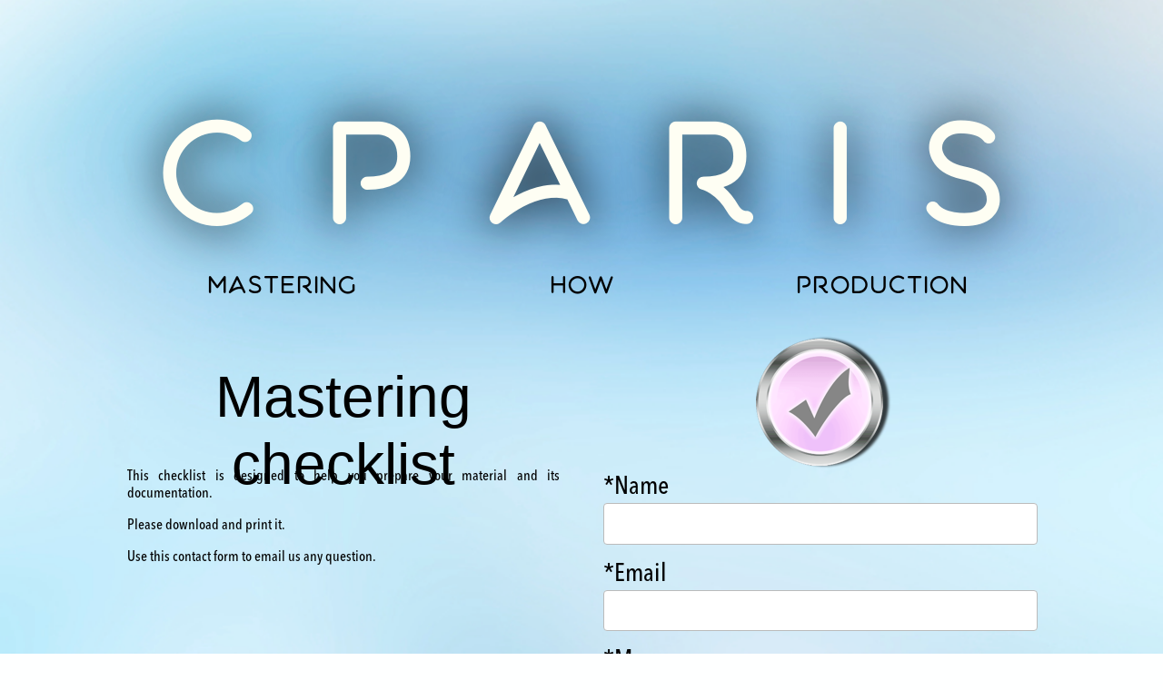

--- FILE ---
content_type: text/html
request_url: http://www.cparis.com/mastering/mastering-checklist.html
body_size: 3537
content:
<!DOCTYPE html><html><head><title>Mastering Checklist | CPARIS</title><link rel="shortcut icon" href="/favicon.ico" /><meta http-equiv="Content-type" content="text/html;charset=UTF-8" /><meta name="viewport" content="width=1000" /><meta name="description" content="This page contains our guidelines for analogue mastering." /><meta name="generator" content="EverWeb 2.6.0 (1890)" /><meta name="buildDate" content="Thursday, 28 March 2019" /><meta property="og:url" content="/mastering/mastering-checklist.html" /><meta property="og:title" content="Mastering Checklist | CPARIS" /><meta property="og:description" content="This page contains our guidelines for analogue mastering." /><meta property="og:type" content="website" /> <link rel="stylesheet" type="text/css" href="../ew_css/textstyles.css" /><!--[if lt IE 9]>
<script src="//ajax.googleapis.com/ajax/libs/jquery/1.9.1/jquery.min.js"></script>
<!--<![endif]-->
<!--[if (gte IE 9) | (!IE)]><!-->
<script src="//ajax.googleapis.com/ajax/libs/jquery/2.1.3/jquery.min.js"></script>
<!--<![endif]-->
<script type="text/javascript">
if (typeof jQuery == 'undefined')
{
<!--[if lt IE 9]>
 document.write(unescape("%3Cscript src='../ew_js/jquery-1.9.1.min' type='text/javascript'%3E%3C/script%3E"));
<!--<![endif]-->
<!--[if (gte IE 9) | (!IE)]><!-->
 document.write(unescape("%3Cscript src='../ew_js/jquery.min.js' type='text/javascript'%3E%3C/script%3E"));
<!--<![endif]-->
}
</script><script type="text/javascript" src="../ew_js/imageCode.js"></script><script type="text/javascript" src="../ew_js/ewImageGallery.js"></script><script type="text/javascript" src="../ew_js/ew_contactform.js"></script><link rel="stylesheet" type="text/css" href="../ew_css/ewImageGallery.css" /><link rel="stylesheet" type="text/css" href="../ew_css/ew_contactform.css" /><link rel="stylesheet" type="text/css" href="../ew_css/masterpage/pagestyle.css?3.636632e+9" /><script type="text/javascript" charset="utf-8">$(document).ready(function(){$("a[rel^='ewpopup']").prettyPhoto({social_tools:false,allow_resize: false});});</script>
	<script>
	 $(window).ready(function() {
	$('#form_9').simpleContactForm (
	{
	url : "../ew_PHP/ew_contactform.php",
	type: "POST",  
	subject : "New message from your website",    
	clearAfterSend : true,	 			
	errorClass : "error",								
	success : function() {
	alert('Your message has been sent!');
	}
		
});

 });
</script>
<style>
	form.ew_custom_contact_9 label {color:#000000;font-family:AvenirNextLTPro-MediumCn;font-size:28px }
</style>
              <style type="text/css">div.container {min-height: 1060px;}.shape_8 {background-color:#008CFF;opacity: 1.; filter:alpha(opacity=100);background-image:url('');}.shape_11 {background: url('images/mastering-checklist/shape_11.png') no-repeat;}@media only screen and (-moz-min-device-pixel-ratio: 1.5), only screen and (-o-min-device-pixel-ratio: 3/2), only screen and (-webkit-min-device-pixel-ratio: 1.5), only screen and (min-devicepixel-ratio: 1.5), only screen and (min-resolution: 1.5dppx) {.shape_11 {background: url('images/mastering-checklist/shape_11@2x.png') no-repeat;background-size: 476px 37px;}}</style><style>@font-face {font-family: "Aquatico-Regular";src:  url("ewExternalFiles/Aquatico-Regular.otf");}</style>

<style>@font-face {font-family: "AvenirNextCondensed";src:  url("ewExternalFiles/Avenir%20Next%20Condensed.ttc");}</style>

<style>@font-face {font-family: "BirchStd";src:  url("ewExternalFiles/BirchStd.otf");}</style>

<style>@font-face {font-family: "AvenirNextLTPro-MediumCn";src:  url("ewExternalFiles/AvenirNextLTPro-MediumCn.otf");}</style>

<style>@font-face {font-family: "CODE Bold";src:  url("ewExternalFiles/CODE%20Bold.otf");}</style>

<style type="text/css">#navmenu_menu0 ul ul li a,#navmenu_menu0 ul li.active li a,#navmenu_menu0 ul li:hover ul li a {padding:5px 0;text-align:center}</style></head><body><div class="container" style="height:1060px"><header></header><div class="content" data-minheight="900"><div style="position:relative"><div class="ewnavmenu" id="navmenu_menu0" style="left:0px;top:299px;height:29px;width:1000px;z-index:10001;position: absolute;"><ul><li><a class="main item0" href="#">MASTERING</a><ul> <li> <a href="mastering-25-years.html" data-linkuuid="3C2CD30BDF654C2A9DEF327CD9026D4C"> 25 years </a> </li> <li> <a href="mastering-analogue.html" data-linkuuid="3C2CD30BDF654C2A9DEF327CD9026D4C"> Analogue </a> </li> <li> <a href="mastering-checklist.html" data-linkuuid="3C2CD30BDF654C2A9DEF327CD9026D4C"> Checklist </a> </li> <li> <a href="mastering-remastering.html" data-linkuuid="3C2CD30BDF654C2A9DEF327CD9026D4C"> Remastering </a> </li> <li> <a href="mastering-restoration.html" data-linkuuid="3C2CD30BDF654C2A9DEF327CD9026D4C"> Restoration </a> </li> </ul></li><li><a class="main item1" href="#">HOW</a><ul> <li> <a href="../how/how-mastering.html" data-linkuuid="3C2CD30BDF654C2A9DEF327CD9026D4C"> Mastering </a> </li> <li> <a href="../how/how-videos.html" data-linkuuid="3C2CD30BDF654C2A9DEF327CD9026D4C"> Videos </a> </li> <li> <a href="../how/how-suite.html" data-linkuuid="3C2CD30BDF654C2A9DEF327CD9026D4C"> Suite </a> </li> <li> <a href="../how/how-equipment.html" data-linkuuid="3C2CD30BDF654C2A9DEF327CD9026D4C"> Equipment </a> </li> <li> <a href="../how/how-career.html" data-linkuuid="3C2CD30BDF654C2A9DEF327CD9026D4C"> Career </a> </li> <li> <a href="../how/how-muteks.html" data-linkuuid="3C2CD30BDF654C2A9DEF327CD9026D4C"> Muteks </a> </li> </ul></li><li  style='margin-right:0px;' class="last"><a class="main item2" href="#">PRODUCTION</a><ul> <li> <a href="../production/production-acoustic.html" data-linkuuid="3C2CD30BDF654C2A9DEF327CD9026D4C"> Acoustic </a> </li> <li> <a href="../production/production-location.html" data-linkuuid="3C2CD30BDF654C2A9DEF327CD9026D4C"> Location </a> </li> <li> <a href="../production/production-studio.html" data-linkuuid="3C2CD30BDF654C2A9DEF327CD9026D4C"> Studio </a> </li> <li> <a href="../production/production-planning.html" data-linkuuid="3C2CD30BDF654C2A9DEF327CD9026D4C"> Planning </a> </li> </ul></li></ul></div></div><div style="position:relative"><div class="shape_5" style="left:0px;top:100px;width:1000px;height:173px;z-index:5;position:absolute;"><p style="line-height:173px;text-align:center;margin-top:0px;margin-bottom:0px;" class="Style9">C P A R I S</p></div></div><div style="position:relative"><div style="left:0px;top:500px;height:350px;width:476px;position: absolute;z-index: 6;"> <!--476--> <p style="text-align:justify;color:#000000;font-family:AvenirNextLTPro-MediumCn;font-size:28px }"> This checklist is designed to help you prepare your material and its documentation. </p> <p style="text-align:justify;color:#000000;font-family:AvenirNextLTPro-MediumCn;font-size:28px }"> Please download and print it. </p> <p style="text-align:justify;color:#000000;font-family:AvenirNextLTPro-MediumCn;font-size:28px }"> Use this contact form to email us any question. </p>  </div></div><div style="position:relative"><div style="left:0px;top:400px;height:87px;width:476px;position: absolute;z-index: 7;"> <!--476--> <h1 style="text-align:Center;font-family:'AvenirNextCondensed-UltraLight','Avenir Next Condensed','Helvetica';font-size:64px;color:#000000;font-weight:normal;margin:0">Mastering checklist</h1> </div></div><div style="position:relative"><div class="shape_8" style="left:53px;top:554px;width:0px;height:125px;z-index:8;position:absolute;"></div></div><div style="position:relative"><div style="left:524px;top:520px;height:330px;width:476px;position: absolute;z-index: 9;">
			<!--476-->
			<form class="ew_cf ew_custom_contact_9" id="form_9">
                    <p style="margin-top:0px">
                        <label for="contact_name">*Name</label>
                        <input id="contact_name" type="text" class="required"/>
                    </p>
                    
                    <p>
                        <label for="contact_email">*Email</label>
                        <input id="contact_email" type="email" class="email"/>
                    </p>
                    <p>
                        <label for="contact_msg">*Message</label>
                        <textarea id="contact_msg" class="required"></textarea>
                    </p>
                    	<label style="display:none" for="er">*er:</label>
                    	<input value="dan@cparis.com" type="hidden" id="er" />
                    	
                    <p>
                        <button type="submit">
                            Submit
                        </button>
                    </p>
                </form>
        </div></div><div style="position:relative"><div class="shape_10" style="left:0px;top:850px;width:1000px;height:50px;z-index:10;position:absolute;"></div></div><div style="position:relative"><div class="shape_11" style="left:0px;top:780px;width:476px;height:37px;z-index:11;position:absolute;"><p style="line-height:37px;text-align:center;margin-top:0px;margin-bottom:0px;" class="linkStyle_11"><a href="ewExternalFiles/CPChecklist.pdf?iframe=true&width=750&height=1050" rel="ewpopup"  class="linkStyle_14">checklist …</a></p></div><div style="left:-10px;top:770px;height:67px;width:496px;background-image: url('images/mastering-checklist/shape_frame_11.png');background-repeat: no-repeat;position:absolute;z-index:11;pointer-events:none;padding-left:10px;padding-right:10px;padding-top:10px"></div></div><div style="position:relative"><div style="left:695px;top:370px;height:146px;background: url('images/mastering-checklist/shape_shadow_14.png') no-repeat;width:146px;position:absolute;z-index:14"></div><div class="shape_14" style="left:692px;top:373px;width:140px;height:140px;z-index:14;position:absolute;"><img src="images/mastering-checklist/CPTick.png" height="140" width="140" alt="Tick OK" data-src2x="images/mastering-checklist/CPTick@2x.png" srcset="images/mastering-checklist/CPTick.png 1x, images/mastering-checklist/CPTick@2x.png 2x" /></div></div></div><footer data-top='900' data-height='160'><div style="position:relative"><div class="shape_0" style="left:0px;top:900px;width:360px;height:140px;z-index:0;position:absolute;"><div style="margin-top: 43px; "><p style="line-height:21px;text-align:center;margin-top:0px;margin-bottom:0px;" class="linkStyle_1"><a href="mailto:dan@cparis.com?subject=CPARIS Web Site" class="linkStyle_4">dan@cparis.com</a></p><p style="line-height:12px;text-align:center;margin-bottom:0px;margin-top:0px;" class="Style7"><br /></p><p style="line-height:21px;text-align:center;margin-bottom:0px;margin-top:0px;" class="linkStyle_1">+61 (0) 4 1969 6699</p></div></div></div><div style="position:relative"><div class="shape_2" style="left:640px;top:900px;width:360px;height:140px;z-index:2;position:absolute;"><div style="margin-top: 43px; "><p style="line-height:21px;text-align:center;margin-top:0px;margin-bottom:0px;" class="linkStyle_1">© CPARIS® 1991 - 2019</p><p style="line-height:12px;text-align:center;margin-bottom:0px;margin-top:0px;" class="Style7"><br /></p><p style="line-height:21px;text-align:center;margin-bottom:0px;margin-top:0px;" class="linkStyle_1"><a href="ewExternalFiles/CPTerms.pdf?iframe=true&width=750&height=1050" rel="ewpopup"  class="linkStyle_4">Terms and conditions</a></p></div></div></div><div style="position:relative"><div class="shape_3" style="left:360px;top:900px;width:280px;height:140px;z-index:3;position:absolute;"><img src="../masterfiles/masterpage/images/CPLogo15.png" height="140" width="280" alt="CPARIS Logo" data-src2x="../masterfiles/masterpage/images/CPLogo15@2x.png" srcset="../masterfiles/masterpage/images/CPLogo15.png 1x, ../masterfiles/masterpage/images/CPLogo15@2x.png 2x" /></div></div><div style="position:relative"><div class="shape_4" style="left:0px;top:1042px;width:1000px;height:17px;z-index:4;position:absolute;"><p style="line-height:17px;text-align:center;margin-top:0px;margin-bottom:0px;" class="Style8">PERFECT IS GOOD ENOUGH</p></div></div><div style="position:relative"><a href="mastering-analogue.html" data-linkuuid="3C2CD30BDF654C2A9DEF327CD9026D4C" data-linkinfo="prev"><div class="shape_12" style="left:0px;top:1012px;width:48px;height:48px;z-index:12;position:absolute;"><img src="images/mastering-checklist/CPDotWhiteL.png" height="48" width="48" data-src2x="images/mastering-checklist/CPDotWhiteL@2x.png" srcset="images/mastering-checklist/CPDotWhiteL.png 1x, images/mastering-checklist/CPDotWhiteL@2x.png 2x" /></div></a></div><div style="position:relative"><a href="mastering-remastering.html" data-linkuuid="3C2CD30BDF654C2A9DEF327CD9026D4C" data-linkinfo="next"><div class="shape_13" style="left:952px;top:1012px;width:48px;height:48px;z-index:13;position:absolute;"><img src="images/mastering-checklist/CPDotWhiteR.png" height="48" width="48" data-src2x="images/mastering-checklist/CPDotWhiteR@2x.png" srcset="images/mastering-checklist/CPDotWhiteR.png 1x, images/mastering-checklist/CPDotWhiteR@2x.png 2x" /></div></a></div></footer></div><script>  (function(i,s,o,g,r,a,m){i['GoogleAnalyticsObject']=r;i[r]=i[r]||function(){  (i[r].q=i[r].q||[]).push(arguments)},i[r].l=1*new Date();a=s.createElement(o),  m=s.getElementsByTagName(o[0];a.async=1;a.src=g;m.parentNode.insertBefore(a,m)  })(window,document,'script','//www.google-analytics.com/analytics.js','ga');  ga('create', 'UA-74183217-1', 'auto');  ga('send', 'pageview');</script></body></html>

--- FILE ---
content_type: text/css
request_url: http://www.cparis.com/ew_css/textstyles.css
body_size: 541
content:
.linkStyle_1{font-family: 'Aquatico-Regular','Aquatico';
font-size: 18px; 
margin:0;
word-wrap: break-word;}
a.linkStyle_1:visited{color:#000000; text-decoration:none;}
a.linkStyle_1:hover{color:#FF2600; text-decoration:none;}
.linkStyle_4{font-family: 'Aquatico-Regular','Aquatico';
font-size: 18px; 
color: #0432FF;
text-decoration: none; 
/*110#00F900#000000#FF2600*/
word-wrap: break-word;}
a.linkStyle_4:visited{color:#000000; text-decoration:none;}
a.linkStyle_4:hover{color:#FF2600; text-decoration:none;}
.Style7{font-family: 'Helvetica',sans-serif;
font-size: 12px; 
margin:0;
word-wrap: break-word;}
.Style8{font-family: 'Aquatico-Regular','Aquatico';
font-size: 14px; 
margin:0;
word-wrap: break-word;}
.Style9{font-family: 'Aquatico-Regular','Aquatico';
font-size: 144px; 
margin:0;
color: #FEFEF3;
text-shadow: 0.0000px 0.0000px 49.5px rgba(0,0,0,1.0);
word-wrap: break-word;}
.Style10{font-family: 'Code-Bold','Code Bold';
font-size: 36px; 
font-weight:700; 
margin:0;
color: #0432FF;
word-wrap: break-word;}
.linkStyle_11{font-family: 'Code-Bold','Code Bold';
font-size: 36px; 
font-weight:700; 
margin:0;
word-wrap: break-word;}
a.linkStyle_11:visited{color:#000000; text-decoration:none;}
a.linkStyle_11:hover{color:#FF2600; text-decoration:none;}
.linkStyle_14{font-family: 'Code-Bold','Code Bold';
font-size: 36px; 
font-weight:700; 
color: #0432FF;
text-decoration: none; 
/*110#00F900#000000#FF2600*/
word-wrap: break-word;}
a.linkStyle_14:visited{color:#000000; text-decoration:none;}
a.linkStyle_14:hover{color:#FF2600; text-decoration:none;}
.Style17{font-family: 'AvenirNextLTPro-MediumCn','Avenir Next LT Pro';
font-size: 28px; 
font-weight:500; 
margin:0;
word-wrap: break-word;}
.Style18{font-family: 'Aquatico-Regular','Aquatico';
font-size: 36px; 
margin:0;
word-wrap: break-word;}
.Style19{font-family: 'AvenirNextLTPro-MediumCn','Avenir Next LT Pro';
font-size: 18px; 
font-weight:500; 
margin:0;
word-wrap: break-word;}
.Style20{font-family: 'AvenirNextCondensed-UltraLight','Avenir Next Condensed';
font-size: 64px; 
font-weight:200; 
margin:0;
word-wrap: break-word;}
body{-webkit-font-smoothing:antialiased;-moz-osx-font-smoothing: grayscale}
.animhidden{opacity: 0}
.animvisible{opacity: 1}

--- FILE ---
content_type: text/css
request_url: http://www.cparis.com/ew_css/ew_contactform.css
body_size: 409
content:
/* Forms styles */
.ew_cf label
{
    float: left;
    display: block;
    width: 100%;
}
.ew_cf input[type="text"],.ew_cf input[type="tel"],.ew_cf input[type="email"], .ew_cf select, .ew_cf textarea {
    width: 94%;
    outline: none;
    -webkit-border-radius: 4px;
    -moz-border-radius: 4px;
    border-radius: 4px;
    padding: 3%;
    border: 1px solid #BBB;
    -webkit-transition: -webkit-box-shadow 0.6s ease-out;
    -moz-transition: -moz-box-shadow 0.6s ease-out;
    -o-transition: box-shadow 0.6s ease-out;
    transition: box-shadow 0.6s ease-out;
}
.ew_cf select
{
    width: 160px;
}
.ew_cf textarea
{
    height: 60px;
}
.ew_cf input:hover, .ew_cf select:hover, .ew_cf textarea:hover {
    -moz-box-shadow: 0px 0px 3px #02cde8;
    -webkit-box-shadow: 0px 0px 3px #02cde8;
    box-shadow: 0px 0px 3px #02cde8;
}
.ew_cf input:focus, .ew_cf select:focus, .ew_cf textarea:focus {
    -moz-box-shadow: 0px 0px 6px #02cde8;
    -webkit-box-shadow: 0px 0px 6px #02cde8;
    box-shadow: 0px 0px 6px #02cde8;
}
.ew_cf .error {
    color: red;
}
.ew_cf button
{
    float: right;
    margin-right: 5%;
    padding: 6px 12px;

}
/* end of Forms style */

--- FILE ---
content_type: text/css
request_url: http://www.cparis.com/ew_css/masterpage/pagestyle.css?3.636632e+9
body_size: 718
content:
a img {border:0px;}body {background: url('../../masterfiles/masterpage/images/browser/CPBlurryResIT2.jpg') no-repeat center center fixed;-webkit-background-size: cover;-moz-background-size: cover;-o-background-size: cover;background-size: cover;background-color: #FEFFFF;margin: 0px auto;}div.container {margin: 0px auto;width: 1000px;height: auto;}@media all and (max-device-width: 768px),(max-device-width: 568px),(max-device-width: 480px),(max-device-width: 667px),(max-device-width: 736px),(max-device-width: 360px)   {body {background: url('../../masterfiles/masterpage/images/browser/CPBlurryResIT2-768px.jpg') no-repeat center center fixed;-webkit-background-size: cover;-moz-background-size: cover;-o-background-size: cover;background-size: cover;background-color: #FEFFFF;}}#navmenu_menu0 {clear:both;float:left;margin:0;padding:0;width:100%;font-family:'Aquatico-Regular','Aquatico','Helvetica';font-size:24px;z-index:1000;position:relative;}#navmenu_menu0 ul {margin:0;padding:0;list-style:none;position:relative;right:50%;float:right;}#navmenu_menu0 ul li {margin:0 0px 0 0;padding:0;float:left;position:relative;left:50%;min-width: 330px;}#navmenu_menu0 ul li a {display:block;margin:0;padding:0px;height: 29px;line-height: 29px;text-decoration:none;color:#000000;text-align: center;}#navmenu_menu0 ul li a:visited {text-decoration:none;color:#000000;}#navmenu_menu0 ul li a:hover {text-decoration:none;color:#FF2600;}#navmenu_menu0 ul li:hover a,#navmenu_menu0 ul li.hover a {text-decoration:none;color:#FF2600;}#navmenu_menu0 ul ul {z-index:11001;display:none;position:absolute;left:0;float:left;right:auto;padding-top:2px;}#navmenu_menu0 ul ul li {left:auto;margin:0;clear:left;float:left;width:100%;}#navmenu_menu0 ul ul li a,#navmenu_menu0 ul li.active li a,#navmenu_menu0 ul li:hover ul li a,#navmenu_menu0 ul li.hover ul li a {background:#FEFEF3;text-decoration:none;color:#000000;padding-top:0px;padding-bottom:0px;float:left;width:330px;width:100%;text-align: left;white-space:nowrap;}#navmenu_menu0 ul ul li a:hover,#navmenu_menu0 ul li.active ul li a:hover,#navmenu_menu0 ul li:hover ul li a:hover,#navmenu_menu0 ul li.hover ul li a:hover {background:#000000;text-decoration:none;color:#FF2600;float:left;}#navmenu_menu0 ul li.last ul {left:auto; right:0;}#navmenu_menu0 ul li.last ul li {float:right;position:relative;right:0px;}#navmenu_menu0 ul li:hover ul,#navmenu_menu0 ul li.hover ul {display:block;}

--- FILE ---
content_type: text/javascript
request_url: http://www.cparis.com/ew_js/ew_contactform.js
body_size: 769
content:
!function(a){a.fn.simpleContactForm=function(b){function c(){function d(a){return"-1"!=a.indexOf("@")&&"-1"!=a.indexOf(".")&&""!=a}var c=a(this);c.submit(function(e){var g,h,i,j,f="",k=!1,l=b.senderEmail,m=b.url;return c.is("[action]")&&(m=c.attr("action")),c.find("input,textarea,select").each(function(){"submit"!=this.type&&(g=a(this),c.find("label").each(function(){a(this).attr("for")==g.attr("id")&&(h=a(this),i=h.html())}),g.removeClass(b.errorClass),null!=h&&h.removeClass(b.errorClass),j=g.is("select")?g.find(":selected").val():"checkbox"==g.attr("type")?g.is(":checked")?"true":"false":"radio"==g.attr("type")?g.is(":checked")?"true":"false":g.val(),g.is(".required")&&0==j.length&&(k=!0,g.addClass(b.errorClass),h.addClass(b.errorClass)),g.is(".required")&&"checkbox"==g.attr("type")&&"false"==j&&(k=!0,h.addClass(b.errorClass)),g.is(".required")&&"radio"==g.attr("type")&&"false"==j&&(k=!0,h.addClass(b.errorClass)),(g.is(".email")||g.is(".senderEmail")||"email"==g.attr("type"))&&(d(j)||(k=!0,g.addClass(b.errorClass),null!=h&&h.addClass(b.errorClass))),g.is(".senderEmail")&&(l=g.val()),g.is(".email")&&""==l.length&&(l=g.val()),"email"==g.attr("type")&&""==l.length&&(l=g.val()),f+="&"+g.attr("id")+"="+i+"||"+j),""==l.length&&(eleEmail=a("input#er"),l=eleEmail.val())}),f=f.substr(1,f.length),k||a.ajax({url:m,type:b.type,data:f+"&emailSubject="+b.subject+"&emailSender="+l,success:function(){b.clearAfterSend&&c.find("input,textarea,select").each(function(){"submit"!=this.type&&"checkbox"!=this.type&&"hidden"!=this.type?a(this).val(""):"checkbox"!=this.type&&a(this).removeAttr("checked")}),b.success()}}),!1})}return b=a.extend({errorClass:"error",senderEmail:"",subject:"New message from your website",url:"php/simpleContactForm.php",type:"POST",clearAfterSend:!0,success:function(){alert('Email sent ! Define this function in "success" parameter')}},b),a(this).each(c),a(this)}}(jQuery);